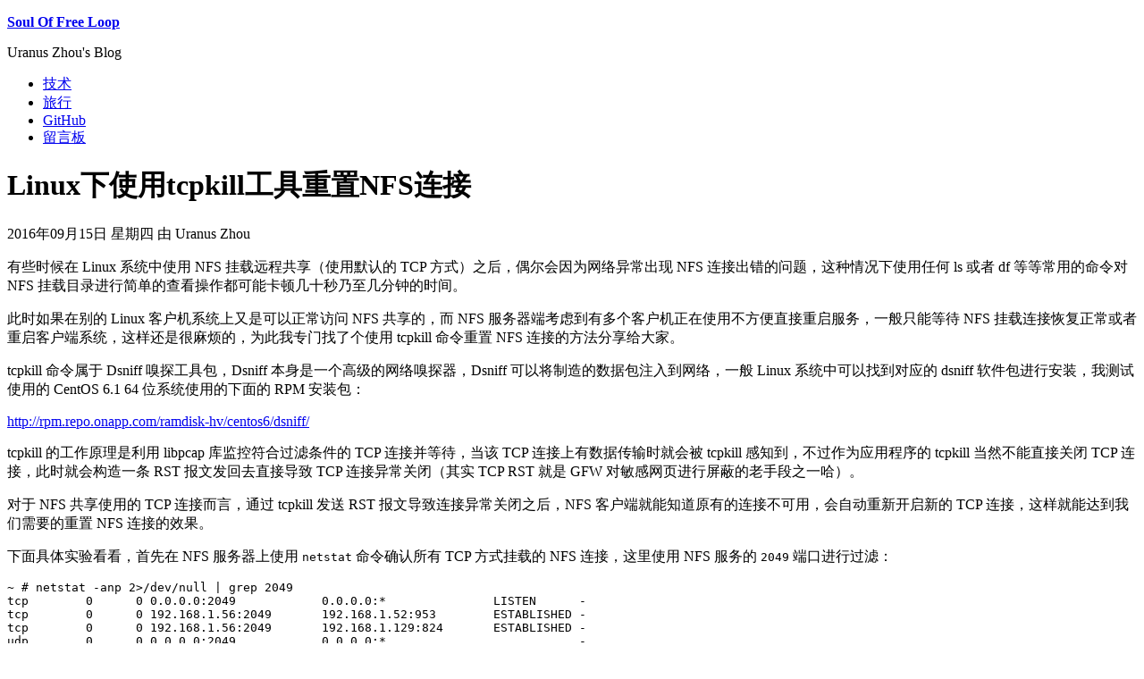

--- FILE ---
content_type: text/html; charset=UTF-8
request_url: https://m.zohead.com/archives/tcpkill-nfs/?wpmp_switcher=mobile
body_size: 9115
content:
<?xml version="1.0" encoding="UTF-8"?><!DOCTYPE html PUBLIC "-//WAPFORUM//DTD XHTML Mobile 1.2//EN" "http://www.openmobilealliance.org/tech/DTD/xhtml-mobile12.dtd">
<html xmlns="http://www.w3.org/1999/xhtml" xml:lang="en">
  <head profile="http://gmpg.org/xfn/11">
    <link href="https://zohead.com/wp-content/themes/mobile_pack_base/groups/nokia_high/styles/reset.css" rel="stylesheet" type="text/css" />
          <link href="https://zohead.com/wp-content/themes/mobile_pack_base/style.css" rel="stylesheet" type="text/css" />
        <link href="https://zohead.com/wp-content/themes/mobile_pack_blue/style.css" rel="stylesheet" type="text/css" />
    <link href="https://zohead.com/wp-content/themes/mobile_pack_base/groups/nokia_high/styles/baseStyles.css" rel="stylesheet" type="text/css" />
          <link href="https://zohead.com/wp-content/themes/mobile_pack_base/style.css.nokia.css" rel="stylesheet" type="text/css" />
        <link href="https://zohead.com/wp-content/themes/mobile_pack_blue/style.css.nokia.css" rel="stylesheet" type="text/css" />
    <script type="text/javascript" src="https://zohead.com/wp-content/themes/mobile_pack_base/groups/nokia_high/scripts/templates.js"></script>
    <script type="text/javascript">
      function init() {
        var myStyleTweaks = new StyleTweaker();
        myStyleTweaks.add("Series60/5.0", "https://zohead.com/wp-content/themes/mobile_pack_base/groups/nokia_high/styles/tweaks/S605th.css");
        myStyleTweaks.add("Series60/3.2", "https://zohead.com/wp-content/themes/mobile_pack_base/groups/nokia_high/styles/tweaks/S603rdFP2.css");
        myStyleTweaks.add("AppleWebKit/420+", "https://zohead.com/wp-content/themes/mobile_pack_base/groups/nokia_high/styles/tweaks/S406th.css");
        myStyleTweaks.add("N900", "https://zohead.com/wp-content/themes/mobile_pack_base/groups/nokia_high/styles/tweaks/maemo.css");
        myStyleTweaks.add("Firefox/3.0a1 Tablet browser 0.3.7", "https://zohead.com/wp-content/themes/mobile_pack_base/groups/nokia_high/styles/tweaks/maemo.css");
        myStyleTweaks.add("Opera Mini/4", "https://zohead.com/wp-content/themes/mobile_pack_base/groups/nokia_high/styles/tweaks/operamini.css");
        myStyleTweaks.tweak();
      }
      addEvent("onload",init);
    </script>
    <meta http-equiv="Content-Type" content="text/html; charset=UTF-8" />
    <title>Soul Of Free Loop &#187; 博客存档 &#187; Linux下使用tcpkill工具重置NFS连接</title>
    <link rel="alternate" type="application/rss+xml" title="RSS 2.0" href="https://m.zohead.com/feed/" />
    <link rel="alternate" type="text/xml" title="RSS .92" href="https://m.zohead.com/feed/rss/" />
    <link rel="alternate" type="application/atom+xml" title="Atom 0.3" href="https://m.zohead.com/feed/atom/" />
    <link rel="pingback" href="https://m.zohead.com/xmlrpc.php" />
    <link rel="alternate" type="application/rss+xml" title="Soul Of Free Loop &raquo; Linux下使用tcpkill工具重置NFS连接评论Feed" href="https://m.zohead.com/archives/tcpkill-nfs/feed/" />
<link rel='stylesheet' id='yarppWidgetCss-css'  href='https://zohead.com/wp-content/plugins/yet-another-related-posts-plugin/style/widget.css?ver=3.8' type='text/css' media='all' />
<link rel='stylesheet' id='toc-screen-css'  href='https://zohead.com/wp-content/plugins/table-of-contents-plus/screen.min.css?ver=1509' type='text/css' media='all' />
<link rel='stylesheet' id='mediaelementjs-styles-css'  href='https://zohead.com/wp-content/plugins/media-element-html5-video-and-audio-player/mediaelement/mediaelementplayer.css?ver=3.8' type='text/css' media='all' />
<script type='text/javascript' src='https://m.zohead.com/wp-includes/js/jquery/jquery.js?ver=1.10.2'></script>
<script type='text/javascript' src='https://m.zohead.com/wp-includes/js/jquery/jquery-migrate.min.js?ver=1.2.1'></script>
<script type='text/javascript' src='https://zohead.com/wp-content/plugins/media-element-html5-video-and-audio-player/mediaelement/mediaelement-and-player.min.js?ver=2.1.3'></script>
<link rel="wlwmanifest" type="application/wlwmanifest+xml" href="https://m.zohead.com/wp-includes/wlwmanifest.xml" /> 
<link rel='prev' title='在Linux容器中使用ZeroTier P2P VPN' href='https://m.zohead.com/archives/zerotier-container/' />
<link rel='next' title='Chromebook上使用Zed进行远程编辑' href='https://m.zohead.com/archives/chromebook-zed-remote/' />
<meta name="generator" content="WordPress 3.8, fitted with the WordPress Mobile Pack 1.2.5" />
<link rel='shortlink' href='https://m.zohead.com/?p=1272' />

<!-- All in One SEO Pack - Pro Version 1.72 by Michael Torbert of Semper Fi Web Design[-1,-1] -->
<meta name="description" content="有些时候在 Linux 系统中使用 NFS 挂载远程共享（使用默认的 TCP 方式）之后，偶尔会因为网络异常出现 NFS" />
<meta name="keywords" content="dsniff,linux,nfs,rst,tcp,tcpkill" />
<link rel="canonical" href="https://m.zohead.com/archives/tcpkill-nfs/" />
<!-- /all in one seo pack Pro Version-->

<meta http-equiv="Content-Language" content="zh-CN" />
<style type="text/css" media="screen">
.qtrans_flag span { display:none }
.qtrans_flag { height:12px; width:18px; display:block }
.qtrans_flag_and_text { padding-left:20px }
.qtrans_flag_zh { background:url(https://zohead.com/wp-content/plugins/qtranslate/flags/cn.png) no-repeat }
.qtrans_flag_en { background:url(https://zohead.com/wp-content/plugins/qtranslate/flags/gb.png) no-repeat }
</style>
<link hreflang="en" href="https://m.zohead.com/archives/tcpkill-nfs/?wpmp_switcher=mobile&amp;lang=en" rel="alternate" />
<link rel="EditURI" type="application/rsd+xml" title="RSD" href="https://m.zohead.com/xmlrpc@zohead.php?rsd" />
	<style type="text/css">.recentcomments a{display:inline !important;padding:0 !important;margin:0 !important;}</style>
<link rel="amphtml" href="https://m.zohead.com/archives/tcpkill-nfs/?wpamp" /><script>
var _hmt = _hmt || [];
(function() {
  var hm = document.createElement("script");
  hm.src = "//hm.baidu.com/hm.js?f44d614bb3c38d9ed36b04fc73961492";
  var s = document.getElementsByTagName("script")[0]; 
  s.parentNode.insertBefore(hm, s);
})();
</script><style type="text/css" id="syntaxhighlighteranchor"></style>
  </head>
  <body class="nokia_high">  <div id="wrap">
    <div id="header" style='height:auto'>
      <p><a href="https://m.zohead.com/"><strong>Soul Of Free Loop</strong></a></p>
      <p>Uranus Zhou&#039;s Blog</p>
    </div>
    <div id="menu">
      <div class="menu-menu-container"><ul id="menu-menu" class="breadcrumbs"><li id="menu-item-1299" class="menu-item menu-item-type-taxonomy menu-item-object-category current-post-ancestor menu-item-1299"><a href="https://m.zohead.com/archives/category/technology/">技术</a></li>
<li id="menu-item-1301" class="menu-item menu-item-type-taxonomy menu-item-object-category menu-item-1301"><a href="https://m.zohead.com/archives/category/travel/">旅行</a></li>
<li id="menu-item-910" class="menu-item menu-item-type-custom menu-item-object-custom menu-item-910"><a href="https://github.com/zohead">GitHub</a></li>
<li id="menu-item-1303" class="menu-item menu-item-type-post_type menu-item-object-page menu-item-1303"><a href="https://m.zohead.com/guestbook/">留言板</a></li>
</ul></div>    </div><div id='wrapper'><div id='content'><div class="post" id="post-1272"><h1>Linux下使用tcpkill工具重置NFS连接</h1><p class="metadata">2016年09月15日 星期四 由 Uranus Zhou</p><div class="entry"><p>有些时候在 Linux 系统中使用 NFS 挂载远程共享（使用默认的 TCP 方式）之后，偶尔会因为网络异常出现 NFS 连接出错的问题，这种情况下使用任何 ls 或者 df 等等常用的命令对 NFS 挂载目录进行简单的查看操作都可能卡顿几十秒乃至几分钟的时间。</p>
<p>此时如果在别的 Linux 客户机系统上又是可以正常访问 NFS 共享的，而 NFS 服务器端考虑到有多个客户机正在使用不方便直接重启服务，一般只能等待 NFS 挂载连接恢复正常或者重启客户端系统，这样还是很麻烦的，为此我专门找了个使用 tcpkill 命令重置 NFS 连接的方法分享给大家。</p>
<p>tcpkill 命令属于 Dsniff 嗅探工具包，Dsniff 本身是一个高级的网络嗅探器，Dsniff 可以将制造的数据包注入到网络，一般 Linux 系统中可以找到对应的 dsniff 软件包进行安装，我测试使用的 CentOS 6.1 64 位系统使用的下面的 RPM 安装包：</p>
<p><a href="http://rpm.repo.onapp.com/ramdisk-hv/centos6/dsniff/">http://rpm.repo.onapp.com/ramdisk-hv/centos6/dsniff/</a></p>
<p>tcpkill 的工作原理是利用 libpcap 库监控符合过滤条件的 TCP 连接并等待，当该 TCP 连接上有数据传输时就会被 tcpkill 感知到，不过作为应用程序的 tcpkill 当然不能直接关闭 TCP 连接，此时就会构造一条 RST 报文发回去直接导致 TCP 连接异常关闭（其实 TCP RST 就是 GFW 对敏感网页进行屏蔽的老手段之一哈）。</p>
<p>对于 NFS 共享使用的 TCP 连接而言，通过 tcpkill 发送 RST 报文导致连接异常关闭之后，NFS 客户端就能知道原有的连接不可用，会自动重新开启新的 TCP 连接，这样就能达到我们需要的重置 NFS 连接的效果。</p>
<p>下面具体实验看看，首先在 NFS 服务器上使用 <code>netstat</code> 命令确认所有 TCP 方式挂载的 NFS 连接，这里使用 NFS 服务的 <code>2049</code> 端口进行过滤：</p>
<pre title="">
~ # netstat -anp 2&gt;/dev/null | grep 2049
tcp        0      0 0.0.0.0:2049            0.0.0.0:*               LISTEN      -
tcp        0      0 192.168.1.56:2049       192.168.1.52:953        ESTABLISHED -
tcp        0      0 192.168.1.56:2049       192.168.1.129:824       ESTABLISHED -
udp        0      0 0.0.0.0:2049            0.0.0.0:*                           -
</pre>
<p>可以看到 NFS 服务器上有 192.168.1.52 和 192.168.1.129 这两个客户端正在连接，看看 tcpkill 命令的用法：</p>
<pre title="">
~ # tcpkill [-i interface] [-1...9] expression
</pre>
<p>tcpkill 的 <code>-i</code> 参数指定绑定哪个网卡，<code>expression</code> 就是 tcpdump 的过滤表达式参数，具体如何使用可以参考 tcpdump 的帮助信息：</p>
<p><a href="http://www.tcpdump.org/tcpdump_man.html">http://www.tcpdump.org/tcpdump_man.html</a></p>
<p>我们就以关闭上面的 192.168.1.52 客户端使用的 NFS 连接为例：</p>
<pre title="">
~ # tcpkill -i eth0 host 192.168.1.52 and port 2049
tcpkill: listening on eth0 [host 192.168.1.52 and port 2049]
</pre>
<p>tcpkill 命令启动之后会一直等待新的数据传输，我们就可以在 NFS 客户端上随便运行 ls 或者 df 等命令查看 NFS 共享文件夹就可以让系统发送新的 NFS 数据（仍然是有问题的 NFS 连接所以可能会卡住），此时服务器端的 tcpkill 命令就有反应了：</p>
<pre title="">
~ # tcpkill -i eth0 host 192.168.1.52 and port 2049
tcpkill: listening on eth0 [host 192.168.1.52 and port 2049]
192.168.1.52:953 &gt; 192.168.1.56:2049: R 1715581713:1715581713(0) win 0
192.168.1.52:953 &gt; 192.168.1.56:2049: R 1715581896:1715581896(0) win 0
192.168.1.52:953 &gt; 192.168.1.56:2049: R 1715582262:1715582262(0) win 0
192.168.1.56:2049 &gt; 192.168.1.52:953: R 624540755:624540755(0) win 0
192.168.1.56:2049 &gt; 192.168.1.52:953: R 624540919:624540919(0) win 0
192.168.1.56:2049 &gt; 192.168.1.52:953: R 624541247:624541247(0) win 0
192.168.1.52:953 &gt; 192.168.1.56:2049: R 1715581801:1715581801(0) win 0
192.168.1.52:953 &gt; 192.168.1.56:2049: R 1715581984:1715581984(0) win 0
192.168.1.52:953 &gt; 192.168.1.56:2049: R 1715582350:1715582350(0) win 0
</pre>
<p>可以看到 tcpkill 已经发送了 RST 包导致 NFS 客户端重新连接，如果客户端的 NFS 共享操作已经恢复正常了，就可以退出 tcpkill 命令了。</p>
<p>从上面的例子我们也会发现 tcpkill 默认是只能“关闭”活跃有数据传输的 TCP 连接的；对于非活跃的连接我们可能需要主动发送 SYN 包，并根据返回的 TCP 序列号构造新的 RST 包再次发送以达到关闭连接的效果，看起来已经有网友实现了一个支持关闭非活跃连接的 tcpkill 程序，有兴趣的朋友也可以关注看看哦。最后祝大家中秋佳节玩的开心 ^_^。</p>
<div class='yarpp-related yarpp-related-none'>
<p>无相关文章.</p>
</div>
</div><p class="metadata">发表在 <a href="https://m.zohead.com/archives/category/technology/network-tech/" title="查看网络技术中的全部文章" rel="category tag">网络技术</a> | <a href="https://m.zohead.com/archives/tcpkill-nfs/#respond" title="《Linux下使用tcpkill工具重置NFS连接》上的评论">暂无评论</a></p><p class="metadata">上一文章: <a href="https://m.zohead.com/archives/zerotier-container/" rel="prev">在Linux容器中使用ZeroTier P2P VPN</a><br />下一文章: <a href="https://m.zohead.com/archives/chromebook-zed-remote/" rel="next">Chromebook上使用Zed进行远程编辑</a></p></div>


<dl id="accordion_comments" class="list-accordion"><script type="text/javascript">addEvent("onload", function() {var accordion_comments = new AccordionList("accordion_comments");});</script><dt class="collapsed" id="respond"><span></span>发表评论</dt><dd>          <form action="https://m.zohead.com/wp-comments-post@zohead.php" method="post" id="commentform">
                  <p>
            <label for="author">姓名 (必填)</label>
            <br />
            <input type="text" name="author" id="author" value="" />
          </p>
          <p>
            <label for="email">电子邮件 (必填, 不会被公开)</label>
            <br />
            <input type="text" name="email" id="email" value="" />
          </p>
          <p>
            <label for="url">站点</label>
            <br />
            <input type="text" name="url" id="url" value="http://"/>
          </p>
                <p>
          <label for="comment">评论</label>
          <br />
          <textarea name="comment" id="comment" rows="3"></textarea>
        </p>
        <p>
          <input class="button" name="submit" type="submit" id="submit" value="发表评论" />
          <input type="hidden" name="comment_post_ID" value="1272" />
        </p>
        
<div id="captchaImgDiv">

<div class="captchaSizeDivSmall"><img id="si_image_com" class="si-captcha" src="https://zohead.com/wp-content/plugins/si-captcha-for-wordpress/captcha/securimage_show.php?si_sm_captcha=1&amp;si_form_id=com&amp;prefix=dsVhMKwWeZeqGCtd" width="165" height="45" alt="验证图片" title="验证图片" />
    <input id="si_code_com" name="si_code_com" type="hidden"  value="dsVhMKwWeZeqGCtd" />
    <div id="si_refresh_com">
<a href="#" rel="nofollow" title="刷新验证码" onclick="si_captcha_refresh('si_image_com','com','/wp-content/plugins/si-captcha-for-wordpress/captcha','https://zohead.com/wp-content/plugins/si-captcha-for-wordpress/captcha/securimage_show.php?si_sm_captcha=1&amp;si_form_id=com&amp;prefix='); return false;">
      <img class="captchaImgRefresh" src="https://zohead.com/wp-content/plugins/si-captcha-for-wordpress/captcha/images/refresh.png" width="22" height="20" alt="刷新验证码" onclick="this.blur();" /></a>
  </div>
  </div>
<div id="captchaInputDiv"><input id="captcha_code" name="captcha_code" type="text" value="" tabindex="4"  />
 <label id="captcha_code_label" for="captcha_code" style="display:inline;">验证码</label><span class="required">*</span>
 </div>
</div>
      <script type='text/javascript'>
          var sUrlInput = document.getElementById("comment");
                  var oParent = sUrlInput.parentNode;
          var sSubstitue = document.getElementById("captchaImgDiv");
                  oParent.appendChild(sSubstitue, sUrlInput);
      </script>
            <noscript>
          <style type='text/css'>#submit {display:none;}</style><br />           <input name="submit" type="submit" id="submit-alt" tabindex="6" value="提交" />
          </noscript>
  <p style="display: none;"><input type="hidden" id="akismet_comment_nonce" name="akismet_comment_nonce" value="89b9d9bfc7" /></p><p><input type="checkbox" name="comment_mail_notify" id="comment_mail_notify" value="comment_mail_notify" checked="checked" style="width: auto;" /><label for="comment_mail_notify" style="display:inline;">有人回复时邮件通知我</label></p>      </form>
    </dd></dl>



  </div>
  <div id="sidebar"><dl id="accordion_widgets" class="list-accordion"><script type="text/javascript">addEvent("onload", function() {var accordion_widget = new AccordionList("accordion_widgets");});</script>
<form method="get" id="searchform" action="https://m.zohead.com/">
  <div>
    <input type="search" value="" name="s" id="s" placeholder="搜索" results="0" />
    <input class='button' type="submit" id="searchsubmit" value="搜索" />
  </div>
</form>
</dd><dt class="collapsed"><span></span>分类目录</dt><dd style="display: none;">		<ul>
	<li class="cat-item cat-item-7"><a href="https://m.zohead.com/archives/category/wordpress/" title="查看WordPress下的所有文章">WordPress</a> (7)
</li>
	<li class="cat-item cat-item-3"><a href="https://m.zohead.com/archives/category/classical-guitar/" title="查看古典吉他下的所有文章">古典吉他</a> (1)
</li>
	<li class="cat-item cat-item-94"><a href="https://m.zohead.com/archives/category/tools/" title="查看工具下的所有文章">工具</a> (20)
</li>
	<li class="cat-item cat-item-14"><a href="https://m.zohead.com/archives/category/essay/" title="查看心情随笔下的所有文章">心情随笔</a> (18)
<ul class='children'>
	<li class="cat-item cat-item-857"><a href="https://m.zohead.com/archives/category/essay/plants/" title="查看植物下的所有文章">植物</a> (3)
</li>
	<li class="cat-item cat-item-454"><a href="https://m.zohead.com/archives/category/essay/life/" title="查看生活下的所有文章">生活</a> (9)
</li>
	<li class="cat-item cat-item-120"><a href="https://m.zohead.com/archives/category/essay/movie/" title="查看电影下的所有文章">电影</a> (3)
</li>
</ul>
</li>
	<li class="cat-item cat-item-22"><a href="https://m.zohead.com/archives/category/technology/" title="查看技术下的所有文章">技术</a> (128)
<ul class='children'>
	<li class="cat-item cat-item-334"><a href="https://m.zohead.com/archives/category/technology/android/" title="查看Android下的所有文章">Android</a> (15)
</li>
	<li class="cat-item cat-item-80"><a href="https://m.zohead.com/archives/category/technology/boost/" title="查看boost下的所有文章">boost</a> (1)
</li>
	<li class="cat-item cat-item-55"><a href="https://m.zohead.com/archives/category/technology/cplusplus/" title="查看C++下的所有文章">C++</a> (5)
</li>
	<li class="cat-item cat-item-578"><a href="https://m.zohead.com/archives/category/technology/chrome/" title="查看Chrome下的所有文章">Chrome</a> (14)
</li>
	<li class="cat-item cat-item-707"><a href="https://m.zohead.com/archives/category/technology/docker/" title="查看Docker下的所有文章">Docker</a> (7)
</li>
	<li class="cat-item cat-item-450"><a href="https://m.zohead.com/archives/category/technology/javascript/" title="查看JavaScript下的所有文章">JavaScript</a> (5)
</li>
	<li class="cat-item cat-item-32"><a href="https://m.zohead.com/archives/category/technology/linux/" title="查看Linux下的所有文章">Linux</a> (54)
	<ul class='children'>
	<li class="cat-item cat-item-295"><a href="https://m.zohead.com/archives/category/technology/linux/device-mapper/" title="查看Device mapper下的所有文章">Device mapper</a> (5)
</li>
	<li class="cat-item cat-item-105"><a href="https://m.zohead.com/archives/category/technology/linux/kernel/" title="查看kernel下的所有文章">kernel</a> (17)
</li>
	<li class="cat-item cat-item-369"><a href="https://m.zohead.com/archives/category/technology/linux/ubuntu/" title="查看Ubuntu下的所有文章">Ubuntu</a> (5)
</li>
	<li class="cat-item cat-item-779"><a href="https://m.zohead.com/archives/category/technology/linux/user-mode-linux/" title="查看User-mode Linux下的所有文章">User-mode Linux</a> (2)
</li>
	</ul>
</li>
	<li class="cat-item cat-item-640"><a href="https://m.zohead.com/archives/category/technology/nfc/" title="查看NFC下的所有文章">NFC</a> (1)
</li>
	<li class="cat-item cat-item-825"><a href="https://m.zohead.com/archives/category/technology/opencl/" title="查看OpenCL下的所有文章">OpenCL</a> (2)
</li>
	<li class="cat-item cat-item-86"><a href="https://m.zohead.com/archives/category/technology/phps/" title="查看PHP下的所有文章">PHP</a> (7)
</li>
	<li class="cat-item cat-item-275"><a href="https://m.zohead.com/archives/category/technology/python/" title="查看Python下的所有文章">Python</a> (8)
</li>
	<li class="cat-item cat-item-154"><a href="https://m.zohead.com/archives/category/technology/shells/" title="查看shell下的所有文章">shell</a> (5)
</li>
	<li class="cat-item cat-item-47"><a href="https://m.zohead.com/archives/category/technology/windows/" title="查看Windows下的所有文章">Windows</a> (5)
</li>
	<li class="cat-item cat-item-276"><a href="https://m.zohead.com/archives/category/technology/xbmc/" title="查看XBMC下的所有文章">XBMC</a> (8)
</li>
	<li class="cat-item cat-item-23"><a href="https://m.zohead.com/archives/category/technology/code-analysis/" title="查看代码分析下的所有文章">代码分析</a> (8)
</li>
	<li class="cat-item cat-item-99"><a href="https://m.zohead.com/archives/category/technology/storage/" title="查看存储下的所有文章">存储</a> (11)
	<ul class='children'>
	<li class="cat-item cat-item-514"><a href="https://m.zohead.com/archives/category/technology/storage/cluster/" title="查看集群下的所有文章">集群</a> (1)
</li>
	</ul>
</li>
	<li class="cat-item cat-item-114"><a href="https://m.zohead.com/archives/category/technology/learn/" title="查看学习感悟下的所有文章">学习感悟</a> (3)
</li>
	<li class="cat-item cat-item-561"><a href="https://m.zohead.com/archives/category/technology/database/" title="查看数据库下的所有文章">数据库</a> (1)
</li>
	<li class="cat-item cat-item-260"><a href="https://m.zohead.com/archives/category/technology/raspberry-pi/" title="查看树莓派下的所有文章">树莓派</a> (8)
</li>
	<li class="cat-item cat-item-549"><a href="https://m.zohead.com/archives/category/technology/network-tech/" title="查看网络技术下的所有文章">网络技术</a> (6)
	<ul class='children'>
	<li class="cat-item cat-item-730"><a href="https://m.zohead.com/archives/category/technology/network-tech/https-ssl/" title="查看HTTPS下的所有文章">HTTPS</a> (1)
</li>
	</ul>
</li>
</ul>
</li>
	<li class="cat-item cat-item-822"><a href="https://m.zohead.com/archives/category/digital/" title="查看数码下的所有文章">数码</a> (12)
<ul class='children'>
	<li class="cat-item cat-item-340"><a href="https://m.zohead.com/archives/category/digital/phone/" title="查看手机下的所有文章">手机</a> (9)
</li>
	<li class="cat-item cat-item-823"><a href="https://m.zohead.com/archives/category/digital/pc/" title="查看电脑下的所有文章">电脑</a> (1)
</li>
</ul>
</li>
	<li class="cat-item cat-item-63"><a href="https://m.zohead.com/archives/category/travel/" title="查看旅行下的所有文章">旅行</a> (5)
<ul class='children'>
	<li class="cat-item cat-item-64"><a href="https://m.zohead.com/archives/category/travel/travel-china/" title="查看中国下的所有文章">中国</a> (5)
</li>
</ul>
</li>
	<li class="cat-item cat-item-129"><a href="https://m.zohead.com/archives/category/network/" title="查看网络下的所有文章">网络</a> (17)
<ul class='children'>
	<li class="cat-item cat-item-436"><a href="https://m.zohead.com/archives/category/network/google/" title="查看Google下的所有文章">Google</a> (2)
</li>
	<li class="cat-item cat-item-176"><a href="https://m.zohead.com/archives/category/network/hosting/" title="查看主机空间下的所有文章">主机空间</a> (4)
</li>
</ul>
</li>
	<li class="cat-item cat-item-442"><a href="https://m.zohead.com/archives/category/finance/" title="查看财务下的所有文章">财务</a> (2)
</li>
	<li class="cat-item cat-item-226"><a href="https://m.zohead.com/archives/category/reading/" title="查看阅读下的所有文章">阅读</a> (3)
</li>
		</ul>
</dd></dl></div></div>

      <div id="footer">
        
        <noscript><a href="http://www.luminous-solutions.net">SEO services</a></noscript>
<div style="display:none;"></div><script>function hefo_popup(url, width, height) {
var left = Math.round(screen.width/2-width/2); var top = 0;
if (screen.height > height) top = Math.round(screen.height/2-height/2);
window.open(url, "share", "scrollbars=yes,resizable=yes,toolbar=no,location=yes,width=" + width + ",height=" + height + ",left=" + left + ",top=" + top);
return false;
}</script><script type='text/javascript' src='https://zohead.com/wp-content/plugins/si-captcha-for-wordpress/captcha/si_captcha.js?ver=1.0'></script>
<script type="text/javascript">
//<![CDATA[
var si_captcha_styles = "\
<!-- begin SI CAPTCHA Anti-Spam - comment form style -->\
<style type='text/css'>\
div#captchaImgDiv { display:block; }\
.captchaSizeDivSmall { width:250px; height:30px; padding-top:10px; }\
.captchaSizeDivLarge { width:250px; height:60px; padding-top:10px; }\
img#si_image_com,#si_image_reg,#si_image_log,#si_image_side_login { border-style:none; margin:0; padding-right:5px; float:left; }\
.captchaImgRefresh { border-style:none; margin:0; vertical-align:bottom; }\
div#captchaInputDiv { display:block; padding-top:15px; padding-bottom:5px; }\
label#captcha_code_label { margin:0; }\
input#captcha_code { width:65px; }\
</style>\
<!-- end SI CAPTCHA Anti-Spam - comment form style -->\
";
jQuery(document).ready(function($) {
$('head').append(si_captcha_styles);
});
//]]>
</script>
<p align='center'><a onclick='document.cookie="wpmp_switcher=desktop;path=/;expires=Tue, 01-01-2030 00:00:00 GMT";' href='https://zohead.com/archives/tcpkill-nfs/?wpmp_switcher=desktop'>切换到桌面版网站</a></p><script type='text/javascript' src='https://zohead.com/wp-content/plugins/syntaxhighlighter/syntaxhighlighter3/scripts/shCore.js?ver=3.0.83c'></script>
<script type='text/javascript' src='https://zohead.com/wp-content/plugins/syntaxhighlighter/syntaxhighlighter3/scripts/shBrushBash.js?ver=3.0.83c'></script>
<script type='text/javascript'>
	(function(){
		var corecss = document.createElement('link');
		var themecss = document.createElement('link');
		var corecssurl = "https://zohead.com/wp-content/plugins/syntaxhighlighter/syntaxhighlighter3/styles/shCore.css?ver=3.0.83c";
		if ( corecss.setAttribute ) {
				corecss.setAttribute( "rel", "stylesheet" );
				corecss.setAttribute( "type", "text/css" );
				corecss.setAttribute( "href", corecssurl );
		} else {
				corecss.rel = "stylesheet";
				corecss.href = corecssurl;
		}
		document.getElementsByTagName("head")[0].insertBefore( corecss, document.getElementById("syntaxhighlighteranchor") );
		var themecssurl = "https://zohead.com/wp-content/plugins/syntaxhighlighter/syntaxhighlighter3/styles/shThemeDefault.css?ver=3.0.83c";
		if ( themecss.setAttribute ) {
				themecss.setAttribute( "rel", "stylesheet" );
				themecss.setAttribute( "type", "text/css" );
				themecss.setAttribute( "href", themecssurl );
		} else {
				themecss.rel = "stylesheet";
				themecss.href = themecssurl;
		}
		//document.getElementById("syntaxhighlighteranchor").appendChild(themecss);
		document.getElementsByTagName("head")[0].insertBefore( themecss, document.getElementById("syntaxhighlighteranchor") );
	})();
	SyntaxHighlighter.config.strings.expandSource = '+ expand source';
	SyntaxHighlighter.config.strings.help = '帮助';
	SyntaxHighlighter.config.strings.alert = 'SyntaxHighlighter\n\n';
	SyntaxHighlighter.config.strings.noBrush = '无法找到Brush：';
	SyntaxHighlighter.config.strings.brushNotHtmlScript = 'Brush不能设置 html-script选项';
	SyntaxHighlighter.defaults['auto-links'] = false;
	SyntaxHighlighter.defaults['pad-line-numbers'] = false;
	SyntaxHighlighter.defaults['toolbar'] = false;
	SyntaxHighlighter.all();
</script>
<link rel='stylesheet' id='yarppRelatedCss-css'  href='https://zohead.com/wp-content/plugins/yet-another-related-posts-plugin/style/related.css?ver=3.8' type='text/css' media='all' />
<script type='text/javascript'>
/* <![CDATA[ */
var tocplus = {"visibility_show":"show","visibility_hide":"hide","width":"Auto"};
/* ]]> */
</script>
<script type='text/javascript' src='https://zohead.com/wp-content/plugins/table-of-contents-plus/front.min.js?ver=1509'></script>
      </div>
    </div>
  </body>
</html>